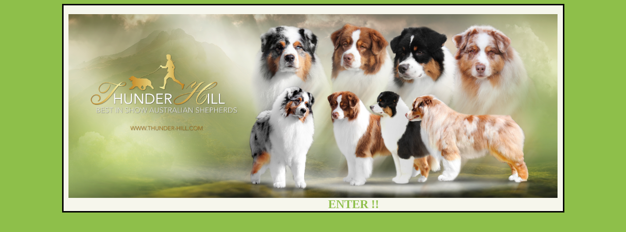

--- FILE ---
content_type: text/html
request_url: https://thunder-hill.hier-im-netz.de/
body_size: 2187
content:
<html xmlns:v="urn:schemas-microsoft-com:vml" xmlns:o="urn:schemas-microsoft-com:office:office" xmlns="http://www.w3.org/TR/REC-html40">

<head>
<meta http-equiv="Content-Language" content="de">
<meta http-equiv="Content-Type" content="text/html; charset=windows-1252">

<title>Thunder Hill</title>
<style>
<!--
#cnt{clear:both}#cnt{margin-left:14px;min-width:817px;margin-left:0;max-width:1181px;padding-top:17px;}.big#cnt{max-width:1219px}.med{font-size:medium;font-weight:normal;padding:0;margin:0}#res{padding-right:1em;margin:0 16px}#res{border:0px none;margin:0;padding-left:8px; padding-right:8px; padding-top:0; padding-bottom:0}li{margin:0;padding:0}li{border:0px none;margin:0;padding:0}li{line-height:1.2}ol li{list-style:none}li.g{font-size:small;font-family:arial,sans-serif}li.g{margin-top:0;margin-bottom:20px}div.vsc{display:inline-block;position:relative;width:100%}.s{max-width:42em}.st{line-height:1.16}
.auto-style1 {
	border-style: solid;
	background-color: #F6F6EC;
}
.auto-style3 {
	background-color: #F6F6EC;
	border-collapse: collapse;
}
.auto-style4 {
	color: #8EBF4A;
	font-family: "Times New Roman";
	font-size: x-large;
}
.auto-style5 {
	font-size: x-large;
}
-->
</style>
</head>

<body link="#FFFFFF" vlink="#FFFFFF" alink="#FFFFFF" style="background-color: #8EBF4A">

<div align="center">
  <center>

<table border="0" width="1014" id="table1" style="; text-align:center" bordercolor="#FFFFFF" height="1" cellpadding="0" cellspacing="0" class="auto-style3">
	<tr>
		<td style="border-width: medium" width="934" height="1" align="center" class="auto-style1">
        <p style="width: 1021px">
		&nbsp;&nbsp;&nbsp;&nbsp;&nbsp;<br><a href="neu-hp/index.htm">
		<img height="377" src="neu-hp/index_htm_files/Andrea%20Harant%20-%20background.jpg" width="1000"></a><br>&nbsp;&nbsp;&nbsp;&nbsp;&nbsp;&nbsp;&nbsp;&nbsp;&nbsp;&nbsp;&nbsp;&nbsp;&nbsp;&nbsp;&nbsp;&nbsp;&nbsp;&nbsp;&nbsp;&nbsp;&nbsp;&nbsp;&nbsp;&nbsp;&nbsp;&nbsp;&nbsp;&nbsp;&nbsp;&nbsp;&nbsp;&nbsp;&nbsp;&nbsp;&nbsp;&nbsp;&nbsp;&nbsp;&nbsp;&nbsp;<span class="auto-style5">
		</span><a href="neu-hp/index.htm"><span class="auto-style4"><strong>
		ENTER !!</strong></span></a><br></tr>
	<tr>
        </td>
	</tr>
	</table>

  </center>
</div>

</body>

</html>